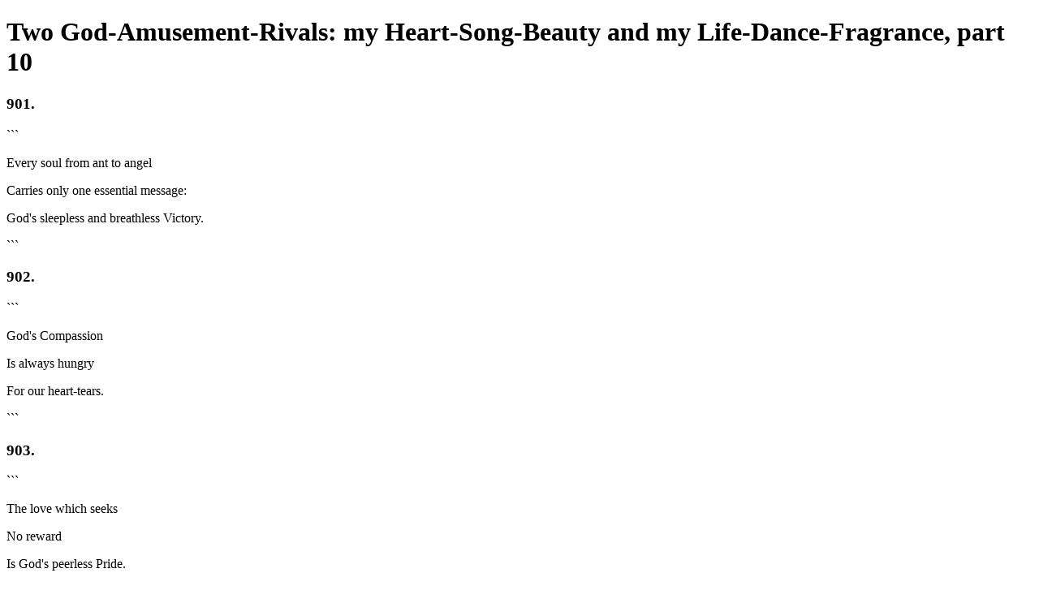

--- FILE ---
content_type: text/html
request_url: https://www.srichinmoylibrary.com/print/gar_10
body_size: 5807
content:
<!DOCTYPE html PUBLIC "-//W3C//DTD XHTML 1.0 Transitional//EN" "http://www.w3.org/TR/xhtml1/DTD/xhtml1-transitional.dtd">
        <html xmlns="http://www.w3.org/1999/xhtml" lang="en" xml:lang="en" dir="ltr">
          <head>
            <title>
            Two God-Amusement-Rivals: my Heart-Song-Beauty and my Life-Dance-Fragrance, part 10</title>
            <meta http-equiv="Content-Type" content="text/html; charset=utf-8" />
            <meta name="robots" content="noindex,nofollow">
            <link kind="css" rel="stylesheet" href="/css/print.css" />
              </head>
          <body>
                    <div class="section"><h1 class="book-heading">Two God-Amusement-Rivals: my Heart-Song-Beauty and my Life-Dance-Fragrance, part 10</h1>
</div>
<h3>901.</h3>

```  <p>Every soul from ant to angel  </p>
Carries only one essential message:  <p>God's sleepless and breathless Victory.  </p>
```<h3>902.</h3>

```  <p>God's Compassion  </p>
Is always hungry  <p>For our heart-tears.  </p>
```<h3>903.</h3>

```  <p>The love which seeks  </p>
No reward  <p>Is God's peerless Pride.  </p>
```<h3>904.</h3>

```  <p>My aspiration-empty mind  </p>
Is ruthlessly shackled  <p>By the iron chain of world-desires.  </p>
```<h3>905.</h3>

```  <p>My Lord,  </p>
Do give me the capacity  <p>To enjoy the fragrance  </p>
Of my sleepless surrender-life.  
```<h3>906.</h3>

```  <p>There is only one ultimate solution:  </p>
Love God the Creator  <p>And serve God the creation.  </p>
```<h3>907.</h3>

```  <p>The bliss of the heart  </p>
And the pleasure of the mind  <p>Are not at all the same thing.  </p>
They are like North Pole and South Pole.  
```<h3>908.</h3>

```  <p>May my heart's aspiration-cry  </p>
Make friends  <p>With sleepless nights.  </p>
```<h3>909.</h3>

```  <p>Each time I have a deep meditation,  </p>
I free myself  <p>From earthly attachment-pains.  </p>
```<h3>910.</h3>

```  <p>My soul's  </p>
Favourite instrument  <p>Is my heart-violin.  </p>
```<h3>911.</h3>

```  <p>I do not need  </p>
A freedom-loving soul.  <p>What I need is  </p>
A peace-blossoming heart.  
```<h3>912.</h3>

```  <p>A truth-seeker's only concern  </p>
Is his constant  <p>God-satisfaction.  </p>
```<h3>913.</h3>

```  <p>Love  </p>
Self-giving and unconditional  <p>Is the only love  </p>
That God proudly treasures.  
```<h3>914.</h3>

```  <p>God's Compassion-Eye  </p>
Embodies God's all-loving  <p>And all-fulfilling Smile.  </p>
```<h3>915.</h3>

```  <p>No thrill is as illumining  </p>
And as fulfilling  <p>As one's own self-transcendence-thrill.  </p>
```<h3>916.</h3>

```  <p>When a seeker's life  </p>
Becomes empty of hope,  <p>His heart's God-realisation-cry ends.  </p>
```<h3>917.</h3>

```  <p>I do not want to be  </p>
An independent mind.  <p>I want to be  </p>
A God-dependent child.  
```<h3>918.</h3>

```  <p>Two friends  </p>
Who consciously and proudly love each other:  <p>Desire and bondage.  </p>
```<h3>919.</h3>

```  <p>A perfection-life  </p>
Is indeed living  <p>A philosophy of the Beyond.  </p>
```<h3>920.</h3>

```  <p>If you do not have a searching mind  </p>
And a crying heart,  <p>Then your life will be shrouded  </p>
In veils of illusion and delusion.  
```<h3>921.</h3>

```  <p>God's Heart  </p>
And God's Heart-School  <p>Are open  </p>
To all and sundry.  
```<h3>922.</h3>

```  <p>My heart's God-longing tree  </p>
Must grow high and wide  <p>At every moment.  </p>
```<h3>923.</h3>

```  <p>A satisfaction-heart  </p>
Belongs equally  <p>To both Heaven and earth.  </p>
```<h3>924.</h3>

```  <p>My enthusiasm-mind  </p>
Must become once more young  <p>To sing and dance with God's  </p>
All-illumining and all-fulfilling Heart.  
```<h3>925.</h3>

```  <p>How can a God-willingness-heart  </p>
Be empty  <p>Of God-manifestation-strength?  </p>
No, it is impossible.  
```<h3>926.</h3>

```  <p>Today I will make a huge effort  </p>
To unite my inner-world smiles  <p>And my outer-world tears.  </p>
```<h3>927.</h3>

```  <p>My self-effacement  </p>
Is another name  <p>For my God-enlightenment.  </p>
```<h3>928.</h3>

```  <p>My mind's  </p>
Misunderstanding-nightmare  <p>Has shaken my world  </p>
To its foundations.  
```<h3>929.</h3>

```  <p>I assure my aspiration-heart  </p>
That there can never be any shortage  <p>Of God-Peace-supplies.  </p>
```<h3>930.</h3>

```  <p>Heart's gratitude  </p>
And life's surrender  <p>Are two infrequently trodden paths.  </p>
```<h3>931.</h3>

```  <p>God's Compassion-Eye  </p>
Enjoys its authority  <p>Over God's Justice-Hand.  </p>
```<h3>932.</h3>

```  <p>A surrender-heart  </p>
Completes the Heaven-climbing journey  <p>In half the usual time.  </p>
```<h3>933.</h3>

```  <p>The heart is always  </p>
A promise-fulfilling God-satisfaction-student  <p>In life's aspiration-dedication-school.  </p>
```<h3>934.</h3>

```  <p>An unconditional surrender-life  </p>
Is always blessed with a plethora  <p>Of God-manifestation-opportunities.  </p>
```<h3>935.</h3>

```  <p>Long before God's choicest Son,  </p>
Peace,  <p>Arrives for good in the earth-arena,  </p>
The unwillingness of the mind must resign  <p>On the grounds of old age and incapacity.  </p>
```<h3>936.</h3>

```  <p>I do not blame anybody on earth  </p>
For not enjoying  <p>The frightening anecdotes  </p>
Of my doubting mind.  
```<h3>937.</h3>

```  <p>God commands my heart  </p>
Not to take any service  <p>From my God-displeasing mind.  </p>
```<h3>938.</h3>

```  <p>God lovingly and proudly  </p>
Takes my surrender-heart  <p>Into His Confidence-Delight.  </p>
```<h3>939.</h3>

```  <p>Is there any human mind  </p>
That is not a victim-slave  <p>Of expectation-master?  </p>
```<h3>940.</h3>

```  <p>There was a time  </p>
When I was a great friend  <p>Of my doubt-specialist-mind.  </p>
Now I am proud to be  <p>The most intimate friend  </p>
Of my faith-specialist-heart.  
```<h3>941.</h3>

```  <p>O my mind,  </p>
When are you going to stop gathering  <p>Dangerous world-gossip-thorns?  </p>
```<h3>942.</h3>

```  <p>The heart of Mother-Earth  </p>
Lives always in anticipation  <p>Of the arrival of God's  </p>
Peace-Infinity.  
```<h3>943.</h3>

```  <p>My heart's gratitude  </p>
Must pervade each and every aspect  <p>Of my life.  </p>
```<h3>944.</h3>

```  <p>Like my soul,  </p>
My heart also accepts God's Will  <p>As eternally indisputable.  </p>
```<h3>945.</h3>

```  <p>God's Compassion-Eye  </p>
And God's Perfection-Life  <p>Are not different.  </p>
They are one and the same.  
```<h3>946.</h3>

```  <p>In the spiritual life  </p>
The obedience of a oneness-heart  <p>Is of supreme importance.  </p>
```<h3>947.</h3>

```  <p>My heart's mounting cries  </p>
Have gladdened God's Heart  <p>Far beyond my mind's  </p>
Imagination-flight.  
```<h3>948.</h3>

```  <p>God's Justice-Hand  </p>
Can abandon my disobedience-mind,  <p>But not God's Compassion-Eye —  </p>
Never!  
```<h3>949.</h3>

```  <p>My heart's sleepless  </p>
God-satisfaction-cry  <p>Has liberated me from my mind's  </p>
Earthbound fear.  
```<h3>950.</h3>

```  <p>The beauty and fragrance  </p>
Of an aspiration-heart  <p>Far surpasses all.  </p>
```<h3>951.</h3>

```  <p>O my doubting mind,  </p>
No matter how many times you criticise  <p>My ever-blossoming heart,  </p>
You cannot decrease the beauty and fragrance  <p>Of my heart-flower.  </p>
```<h3>952.</h3>

```  <p>O insecurity,  </p>
O jealousy,  <p>O impurity,  </p>
I am determined  <p>To conquer you all  </p>
Before I make  <p>My final God-satisfaction-journey.  </p>
```<h3>953.</h3>

```  <p>O my complete God-surrender-heart,  </p>
Your perfect perfection-life  <p>Is within your easy reach.  </p>
```<h3>954.</h3>

```  <p>God and God's Compassion-Eye  </p>
Have entered into my mind-poison  <p>To transform my mind-poison  </p>
Into God's own Heart-Nectar.  
```<h3>955.</h3>

```  <p>The path of the surrender-heart  </p>
Is always the right path  <p>For each and every aspiring soul.  </p>
```<h3>956.</h3>

```  <p>God and Heaven have chosen this day  </p>
To bless my life  <p>With the beauty and fragrance  </p>
Of an unconditionally surrendered breath.  
```<h3>957.</h3>

```  <p>God was, God is  </p>
And God will forever remain  <p>The loving Companion  </p>
Of my heart's soaring hopes.  
```<h3>958.</h3>

```  <p>My peace-loving heart-book  </p>
God has read many times  <p>From cover to cover.  </p>
```<h3>959.</h3>

```  <p>My God-manifestation-task  </p>
Has been assigned  <p>By the Absolute Lord Himself.  </p>
```<h3>960.</h3>

```  <p>When ignorance begins  </p>
To talk about the truth,  <p>Run away as fast as possible!  </p>
```<h3>961.</h3>

```  <p>Gratitude and surrender  </p>
Are two transient visitors  <p>To this earth-planet.  </p>
```<h3>962.</h3>

```  <p>It seems that God  </p>
Will never be tired of praising  <p>My aspiration-heart  </p>
And my surrender-life.  
```<h3>963.</h3>

```  <p>As it is simply impossible  </p>
For my heart not to meditate,  <p>Even so is it impossible for God  </p>
Not to forgive.  
```<h3>964.</h3>

```  <p>When my mind  </p>
Wants to tell God a few stories,  <p>God says that He has no time.  </p>
When my heart  <p>Wants to sing its heart-songs,  </p>
God immediately listens  <p>With rapt attention.  </p>
```<h3>965.</h3>

```  <p>God drove His Compassion-Heart-Car  </p>
At full speed  <p>To save my aspiring heart  </p>
From my doubting mind.  
```<h3>966.</h3>

```  <p>When my heart's hope-buds  </p>
Begin to flower,  <p>My life will be blessed  </p>
With unfathomable happiness.  
```<h3>967.</h3>

```  <p>My heart's failure-cries  </p>
God's Ears may not hear,  <p>But His Heart will definitely hear.  </p>
```<h3>968.</h3>

```  <p>Neither God nor I  </p>
Shall ever mourn the loss  <p>Of my mind's ignorance-night.  </p>
```<h3>969.</h3>

```  <p>When I live in my mind,  </p>
I want God's Presence here and now  <p>Only for me.  </p>
When I live in my heart,  <p>I want God's Presence  </p>
Not only here, but also there and everywhere,  <p>And for all.  </p>
```<h3>970.</h3>

```  <p>If you consider yourself to be  </p>
A supremely chosen child of God,  <p>Then you must keep all your God-secrets  </p>
As your most precious possessions.  
```<h3>971.</h3>

```  <p>Yesterday I was  </p>
A God-inspiration-mind.  <p>Today I am  </p>
A God-aspiration-heart.  <p>Tomorrow I shall be  </p>
A God-dedication-life.  <p>The day after tomorrow I shall be  </p>
A God-manifestation-breath.  
```<h3>972.</h3>

```  <p>O my heart, be careful.  </p>
The suspicion-mind's darkness  <p>Can easily eclipse  </p>
Your aspiration-sun.  
```<h3>973.</h3>

```  <p>Let the sorrow  </p>
Of your purity-heart  <p>Be the source  </p>
Of your progress-delight.  
```<h3>974.</h3>

```  <p>I am so proud of my mind  </p>
Because it no longer cherishes  <p>Any desires.  </p>
```<h3>975.</h3>

```  <p>This is no empty boast:  </p>
God has given me the capacity  <p>To sit at His Forgiveness-Feet.  </p>
I shall prove it by my actions.  
```<h3>976.</h3>

```  <p>Unconditional surrender  </p>
Earns instant recognition  <p>From the Lord Supreme.  </p>
```<h3>977.</h3>

```  <p>My suspicion-mind  </p>
And my aggression-vital  <p>Both are hurled into the very abyss  </p>
By my Heaven-climbing aspiration-heart.  
```<h3>978.</h3>

```  <p>Poor God!  </p>
He never thought  <p>His Compassion-Heart-Telephone  </p>
Would ring incessantly.  
```<h3>979.</h3>

```  <p>Only a pure and self-giving heart  </p>
Can hear God-Melodies  <p>From God Himself.  </p>
```<h3>980.</h3>

```  <p>Each time  </p>
My aspiration-heart breathes,  <p>It breathes in  </p>
God's Love-Fragrance.  
```<h3>981.</h3>

```  <p>The meditation of the soul  </p>
Can synthesise and harmonise  <p>The mind and the heart.  </p>
```<h3>982.</h3>

```  <p>When I pray to God  </p>
For His own Victory,  <p>He blesses me with a beauty-garland  </p>
Of divine fragrance.  
```<h3>983.</h3>

```  <p>A mind devoid of doubt  </p>
Is God's next-door neighbour.  <p>A heart full of faith  </p>
Is a member of God's immediate Family.  
```<h3>984.</h3>

```  <p>He who listens  </p>
To the earthbound mind  <p>Will never be invited to participate  </p>
In God's Cosmic Game.  
```<h3>985.</h3>

```  <p>My Lord,  </p>
You can blame me,  <p>You can sue me,  </p>
But please, please  <p>Do not forget to use me.  </p>
```<h3>986.</h3>

```  <p>If your heart telephones God,  </p>
His Line will never give your heart  <p>A busy signal.  </p>
```<h3>987.</h3>

```  <p>Day in and day out  </p>
I pray to my Lord Supreme  <p>For the collapse of my mind's  </p>
Unfounded authority.  
```<h3>988.</h3>

```  <p>A self-serving seeker  </p>
Is indeed an utter failure  <p>In the world of aspiration.  </p>
```<h3>989.</h3>

```  <p>Those who do not believe in fate  </p>
Will sooner or later find  <p>That their fate is inescapable.  </p>
```<h3>990.</h3>

```  <p>When I live in my God-doubting mind,  </p>
I fail to possess  <p>Even a glimmer of sweetness-hope.  </p>
```<h3>991.</h3>

```  <p>May my heart  </p>
Sleeplessly and breathlessly be bound  <p>To my Lord Supreme's Compassion-Feet.  </p>
```<h3>992.</h3>

```  <p>My heart-room's light  </p>
Shines constantly  <p>For the transformation of my mind.  </p>
```<h3>993.</h3>

```  <p>Not anything else  </p>
But God's Compassion-Magnet-Eye  <p>Has drawn me close, closer, closest  </p>
To Him.  
```<h3>994.</h3>

```  <p>O my mind,  </p>
Make your speech egoless.  <p>Then everyone  </p>
Will appreciate, admire and adore you.  
```<h3>995.</h3>

```  <p>Each soul  </p>
Is born to illumine.  <p>Each heart  </p>
Is born to love.  <p>Each mind  </p>
Is born to search.  <p>Each life  </p>
Is born to serve.  
```<h3>996.</h3>

```  <p>My mind wants to become  </p>
A miracle-monger.  <p>My heart wants to become  </p>
A God-dreamer,  <p>A God-lover  </p>
And a God-achiever.  
```<h3>997.</h3>

```  <p>God has bound my heart  </p>
Not with His omnipotent Power  <p>But with His omnipresent Love.  </p>
```<h3>998.</h3>

```  <p>O my mind,  </p>
Can you not see that you have become  <p>The shocking betrayal  </p>
Of your God-manifestation-promise  <p>On earth?  </p>
```<h3>999.</h3>

```  <p>My heart's willingness  </p>
Shall always be equal  <p>To any world-assignment.  </p>
```<h3>1000.</h3>

```  <p>God deeply loves my gratitude-heart,  </p>
But He loves  <p>My cheerfully unconditional surrender-life  </p>
Infinitely more.  
```<small><p>From:Sri Chinmoy,<em>Two God-Amusement-Rivals: my Heart-Song-Beauty and my Life-Dance-Fragrance, part 10</em>, Agni Press, 1996
<br>Sourced from https://srichinmoylibrary.com/gar_10</p></small></body>
</html>